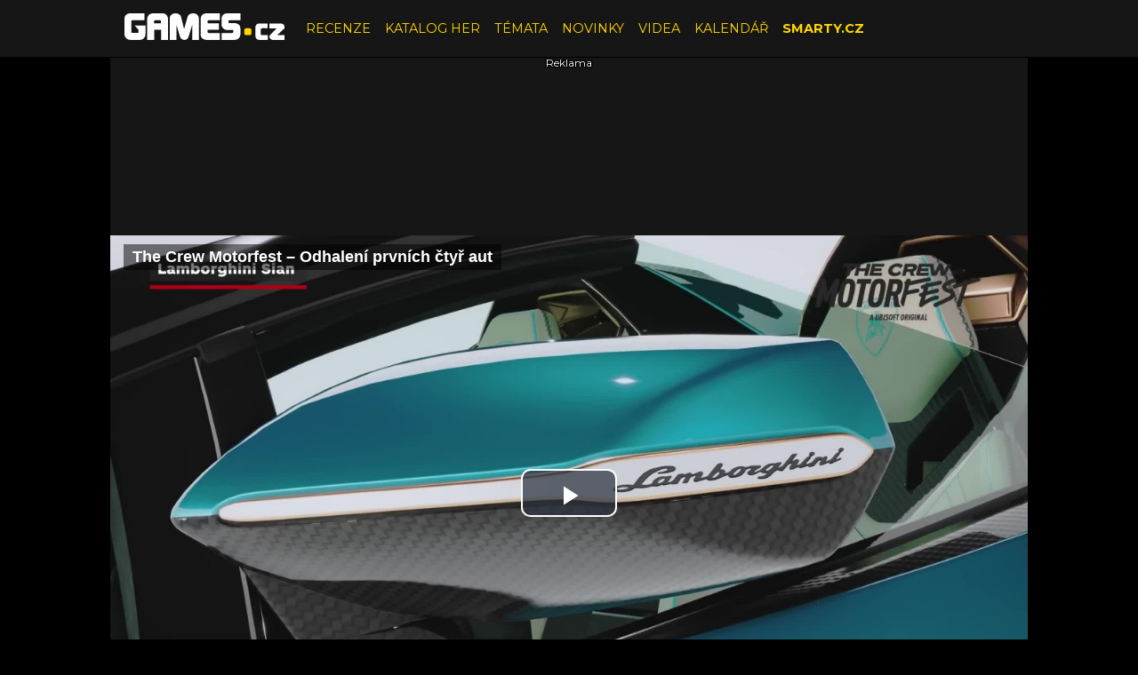

--- FILE ---
content_type: text/html; charset=utf-8
request_url: https://www.google.com/recaptcha/api2/aframe
body_size: 270
content:
<!DOCTYPE HTML><html><head><meta http-equiv="content-type" content="text/html; charset=UTF-8"></head><body><script nonce="8vISDR6CvIkWjALAK4qaCg">/** Anti-fraud and anti-abuse applications only. See google.com/recaptcha */ try{var clients={'sodar':'https://pagead2.googlesyndication.com/pagead/sodar?'};window.addEventListener("message",function(a){try{if(a.source===window.parent){var b=JSON.parse(a.data);var c=clients[b['id']];if(c){var d=document.createElement('img');d.src=c+b['params']+'&rc='+(localStorage.getItem("rc::a")?sessionStorage.getItem("rc::b"):"");window.document.body.appendChild(d);sessionStorage.setItem("rc::e",parseInt(sessionStorage.getItem("rc::e")||0)+1);localStorage.setItem("rc::h",'1766703175957');}}}catch(b){}});window.parent.postMessage("_grecaptcha_ready", "*");}catch(b){}</script></body></html>

--- FILE ---
content_type: application/javascript; charset=utf-8
request_url: https://fundingchoicesmessages.google.com/f/AGSKWxU4Kz1JSdVrNvy1aLCgqqVhAso5CrK6Yf7YozWaJP7ksIr4nvc66mT_0TmF0akgUOuiSNtnohx-TdpJyItQ0xClL_Q8dPpNBCxJsdTLkZ19M_NRieDGMbu8PzjBv_ggUjtpmupaksAs0cBiXUmcRwvnlip649DU7JHgImquIureq7TQLaMvkeaDaYZA/_/iframeadsense._Spot-Ad_/ad_pop.-ads1.htm/ttz_ad.
body_size: -1287
content:
window['27928b0d-5de1-4bfd-8df4-203ae3e9d7da'] = true;

--- FILE ---
content_type: text/javascript
request_url: https://holly.tiscali.cz/api/video_dispatcher/?callback=_jsonp_videos_24430689&videoId[]=76187&showAll=1
body_size: 402
content:
_jsonp_videos_24430689([{"adultOnly": 0, "category": "games/tv/trailer", "title": "The Crew Motorfest \u2013 Odhalen\u00ed prvn\u00edch \u010dty\u0159 aut", "duration": 66, "encoder": "processed", "rootCategory": "games", "visitHash": 2935917580525522002, "id": 76187, "img": "https://im.tiscali.cz/video/2023/02/01/1459400-the-crew-motorfest-odhaleni-prvnich-ctyr-aut-base_16x9.jpg.214?1675249614.0", "size": [{"width": 1280, "height": 720, "fps": 30.0, "sid": "720p", "url": "https://video-cache.tiscali.cz/87/61/76187_the-crew-motorfest-odhaleni-prvnich-ctyr-aut-720p.mp4", "bitrate": 399552, "img": "https://im.tiscali.cz/video/2023/02/01/1459400-the-crew-motorfest-odhaleni-prvnich-ctyr-aut-base_16x9.jpg.1280?1675249614.0", "maxWidth": 1280, "maxHeight": 720}, {"width": 1920, "height": 1080, "fps": 30.0, "sid": "1080p", "url": "https://video-cache.tiscali.cz/87/61/76187_the-crew-motorfest-odhaleni-prvnich-ctyr-aut-1080p.mp4", "bitrate": 1270304, "img": "https://im.tiscali.cz/video/2023/02/01/1459400-the-crew-motorfest-odhaleni-prvnich-ctyr-aut-base_16x9.jpg.1920?1675249614.0", "maxWidth": 1920, "maxHeight": 1080}, {"width": 160, "height": 90, "fps": 4.0, "sid": "preview", "url": "https://video-cache.tiscali.cz/87/61/76187_the-crew-motorfest-odhaleni-prvnich-ctyr-aut-preview.mp4", "bitrate": 32035, "img": "https://im.tiscali.cz/video/2023/02/01/1459400-the-crew-motorfest-odhaleni-prvnich-ctyr-aut-base_16x9.jpg.160?1675249614.0", "maxWidth": 160, "maxHeight": 90}]}])